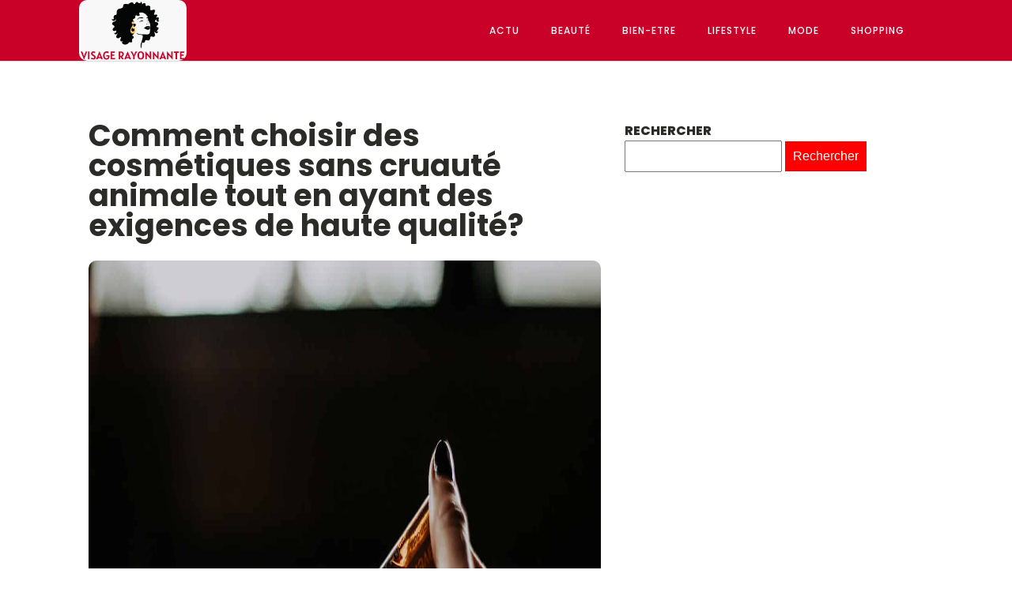

--- FILE ---
content_type: text/html; charset=UTF-8
request_url: https://visage-rayonnante.fr/708/comment-choisir-des-cosmetiques-sans-cruaute-animale-tout-en-ayant-des-exigences-de-haute-qualite/
body_size: 15671
content:
<!DOCTYPE html>
<html lang="fr-FR" >
<head>
<meta charset="UTF-8">
<meta name="viewport" content="width=device-width, initial-scale=1.0">
<!-- WP_HEAD() START -->


<meta name='robots' content='index, follow, max-image-preview:large, max-snippet:-1, max-video-preview:-1' />
	<style>img:is([sizes="auto" i], [sizes^="auto," i]) { contain-intrinsic-size: 3000px 1500px }</style>
	
	<!-- This site is optimized with the Yoast SEO plugin v26.3 - https://yoast.com/wordpress/plugins/seo/ -->
	<title>Comment choisir des cosmétiques sans cruauté animale tout en ayant des exigences de haute qualité? - Visage rayonnante</title>
<link data-wpr-hosted-gf-parameters="family=Poppins%3A100%2C200%2C300%2C400%2C500%2C600%2C700%2C800%2C900%7CPoppins%3A100%2C200%2C300%2C400%2C500%2C600%2C700%2C800%2C900&display=swap" href="https://visage-rayonnante.fr/wp-content/cache/fonts/1/google-fonts/css/e/8/8/cd7310f0ecc92040a0e6c9c8b4af1.css" rel="stylesheet">
	<link rel="canonical" href="https://visage-rayonnante.fr/708/comment-choisir-des-cosmetiques-sans-cruaute-animale-tout-en-ayant-des-exigences-de-haute-qualite/" />
	<meta property="og:locale" content="fr_FR" />
	<meta property="og:type" content="article" />
	<meta property="og:title" content="Comment choisir des cosmétiques sans cruauté animale tout en ayant des exigences de haute qualité? - Visage rayonnante" />
	<meta property="og:description" content="Dans un monde de plus en plus conscient de la cause animale, de nombreuses personnes cherchent à aligner leurs choix de consommation avec leurs valeurs éthiques. L’un des domaines où cela est particulièrement évident est celui des cosmétiques. De plus en plus de femmes se tournent vers des produits de beauté qui sont non seulement [&hellip;]" />
	<meta property="og:url" content="https://visage-rayonnante.fr/708/comment-choisir-des-cosmetiques-sans-cruaute-animale-tout-en-ayant-des-exigences-de-haute-qualite/" />
	<meta property="og:site_name" content="Visage rayonnante" />
	<meta property="article:published_time" content="2024-04-16T05:53:44+00:00" />
	<meta property="article:modified_time" content="2025-11-25T07:41:59+00:00" />
	<meta property="og:image" content="https://visage-rayonnante.fr/wp-content/uploads/2024/04/christin-hume-0MoF-Fe0w0A-unsplash.jpg" />
	<meta property="og:image:width" content="1920" />
	<meta property="og:image:height" content="1280" />
	<meta property="og:image:type" content="image/jpeg" />
	<meta name="author" content="Célia" />
	<meta name="twitter:card" content="summary_large_image" />
	<meta name="twitter:label1" content="Écrit par" />
	<meta name="twitter:data1" content="Célia" />
	<meta name="twitter:label2" content="Durée de lecture estimée" />
	<meta name="twitter:data2" content="6 minutes" />
	<script type="application/ld+json" class="yoast-schema-graph">{"@context":"https://schema.org","@graph":[{"@type":"WebPage","@id":"https://visage-rayonnante.fr/708/comment-choisir-des-cosmetiques-sans-cruaute-animale-tout-en-ayant-des-exigences-de-haute-qualite/","url":"https://visage-rayonnante.fr/708/comment-choisir-des-cosmetiques-sans-cruaute-animale-tout-en-ayant-des-exigences-de-haute-qualite/","name":"Comment choisir des cosmétiques sans cruauté animale tout en ayant des exigences de haute qualité? - Visage rayonnante","isPartOf":{"@id":"https://visage-rayonnante.fr/#website"},"primaryImageOfPage":{"@id":"https://visage-rayonnante.fr/708/comment-choisir-des-cosmetiques-sans-cruaute-animale-tout-en-ayant-des-exigences-de-haute-qualite/#primaryimage"},"image":{"@id":"https://visage-rayonnante.fr/708/comment-choisir-des-cosmetiques-sans-cruaute-animale-tout-en-ayant-des-exigences-de-haute-qualite/#primaryimage"},"thumbnailUrl":"https://visage-rayonnante.fr/wp-content/uploads/2024/04/christin-hume-0MoF-Fe0w0A-unsplash.jpg","datePublished":"2024-04-16T05:53:44+00:00","dateModified":"2025-11-25T07:41:59+00:00","author":{"@id":"https://visage-rayonnante.fr/#/schema/person/264f8e872cbb49854d674f02f3a370e8"},"breadcrumb":{"@id":"https://visage-rayonnante.fr/708/comment-choisir-des-cosmetiques-sans-cruaute-animale-tout-en-ayant-des-exigences-de-haute-qualite/#breadcrumb"},"inLanguage":"fr-FR","potentialAction":[{"@type":"ReadAction","target":["https://visage-rayonnante.fr/708/comment-choisir-des-cosmetiques-sans-cruaute-animale-tout-en-ayant-des-exigences-de-haute-qualite/"]}]},{"@type":"ImageObject","inLanguage":"fr-FR","@id":"https://visage-rayonnante.fr/708/comment-choisir-des-cosmetiques-sans-cruaute-animale-tout-en-ayant-des-exigences-de-haute-qualite/#primaryimage","url":"https://visage-rayonnante.fr/wp-content/uploads/2024/04/christin-hume-0MoF-Fe0w0A-unsplash.jpg","contentUrl":"https://visage-rayonnante.fr/wp-content/uploads/2024/04/christin-hume-0MoF-Fe0w0A-unsplash.jpg","width":1920,"height":1280},{"@type":"BreadcrumbList","@id":"https://visage-rayonnante.fr/708/comment-choisir-des-cosmetiques-sans-cruaute-animale-tout-en-ayant-des-exigences-de-haute-qualite/#breadcrumb","itemListElement":[{"@type":"ListItem","position":1,"name":"Home","item":"https://visage-rayonnante.fr/"},{"@type":"ListItem","position":2,"name":"Blog","item":"https://visage-rayonnante.fr/blog/"},{"@type":"ListItem","position":3,"name":"Comment choisir des cosmétiques sans cruauté animale tout en ayant des exigences de haute qualité?"}]},{"@type":"WebSite","@id":"https://visage-rayonnante.fr/#website","url":"https://visage-rayonnante.fr/","name":"Visage rayonnante","description":"&quot;Des tendances qui parlent à votre âme.&quot;","potentialAction":[{"@type":"SearchAction","target":{"@type":"EntryPoint","urlTemplate":"https://visage-rayonnante.fr/?s={search_term_string}"},"query-input":{"@type":"PropertyValueSpecification","valueRequired":true,"valueName":"search_term_string"}}],"inLanguage":"fr-FR"},{"@type":"Person","@id":"https://visage-rayonnante.fr/#/schema/person/264f8e872cbb49854d674f02f3a370e8","name":"Célia","sameAs":["https://visage-rayonnante.fr"],"url":"https://visage-rayonnante.fr/author/admin/"}]}</script>
	<!-- / Yoast SEO plugin. -->


<link href='https://fonts.gstatic.com' crossorigin rel='preconnect' />
<link rel='stylesheet' id='wp-block-library-css' href='https://visage-rayonnante.fr/wp-includes/css/dist/block-library/style.min.css?ver=6.8.3' type='text/css' media='all' />
<style id='classic-theme-styles-inline-css' type='text/css'>
/*! This file is auto-generated */
.wp-block-button__link{color:#fff;background-color:#32373c;border-radius:9999px;box-shadow:none;text-decoration:none;padding:calc(.667em + 2px) calc(1.333em + 2px);font-size:1.125em}.wp-block-file__button{background:#32373c;color:#fff;text-decoration:none}
</style>
<style id='global-styles-inline-css' type='text/css'>
:root{--wp--preset--aspect-ratio--square: 1;--wp--preset--aspect-ratio--4-3: 4/3;--wp--preset--aspect-ratio--3-4: 3/4;--wp--preset--aspect-ratio--3-2: 3/2;--wp--preset--aspect-ratio--2-3: 2/3;--wp--preset--aspect-ratio--16-9: 16/9;--wp--preset--aspect-ratio--9-16: 9/16;--wp--preset--color--black: #000000;--wp--preset--color--cyan-bluish-gray: #abb8c3;--wp--preset--color--white: #ffffff;--wp--preset--color--pale-pink: #f78da7;--wp--preset--color--vivid-red: #cf2e2e;--wp--preset--color--luminous-vivid-orange: #ff6900;--wp--preset--color--luminous-vivid-amber: #fcb900;--wp--preset--color--light-green-cyan: #7bdcb5;--wp--preset--color--vivid-green-cyan: #00d084;--wp--preset--color--pale-cyan-blue: #8ed1fc;--wp--preset--color--vivid-cyan-blue: #0693e3;--wp--preset--color--vivid-purple: #9b51e0;--wp--preset--gradient--vivid-cyan-blue-to-vivid-purple: linear-gradient(135deg,rgba(6,147,227,1) 0%,rgb(155,81,224) 100%);--wp--preset--gradient--light-green-cyan-to-vivid-green-cyan: linear-gradient(135deg,rgb(122,220,180) 0%,rgb(0,208,130) 100%);--wp--preset--gradient--luminous-vivid-amber-to-luminous-vivid-orange: linear-gradient(135deg,rgba(252,185,0,1) 0%,rgba(255,105,0,1) 100%);--wp--preset--gradient--luminous-vivid-orange-to-vivid-red: linear-gradient(135deg,rgba(255,105,0,1) 0%,rgb(207,46,46) 100%);--wp--preset--gradient--very-light-gray-to-cyan-bluish-gray: linear-gradient(135deg,rgb(238,238,238) 0%,rgb(169,184,195) 100%);--wp--preset--gradient--cool-to-warm-spectrum: linear-gradient(135deg,rgb(74,234,220) 0%,rgb(151,120,209) 20%,rgb(207,42,186) 40%,rgb(238,44,130) 60%,rgb(251,105,98) 80%,rgb(254,248,76) 100%);--wp--preset--gradient--blush-light-purple: linear-gradient(135deg,rgb(255,206,236) 0%,rgb(152,150,240) 100%);--wp--preset--gradient--blush-bordeaux: linear-gradient(135deg,rgb(254,205,165) 0%,rgb(254,45,45) 50%,rgb(107,0,62) 100%);--wp--preset--gradient--luminous-dusk: linear-gradient(135deg,rgb(255,203,112) 0%,rgb(199,81,192) 50%,rgb(65,88,208) 100%);--wp--preset--gradient--pale-ocean: linear-gradient(135deg,rgb(255,245,203) 0%,rgb(182,227,212) 50%,rgb(51,167,181) 100%);--wp--preset--gradient--electric-grass: linear-gradient(135deg,rgb(202,248,128) 0%,rgb(113,206,126) 100%);--wp--preset--gradient--midnight: linear-gradient(135deg,rgb(2,3,129) 0%,rgb(40,116,252) 100%);--wp--preset--font-size--small: 13px;--wp--preset--font-size--medium: 20px;--wp--preset--font-size--large: 36px;--wp--preset--font-size--x-large: 42px;--wp--preset--spacing--20: 0.44rem;--wp--preset--spacing--30: 0.67rem;--wp--preset--spacing--40: 1rem;--wp--preset--spacing--50: 1.5rem;--wp--preset--spacing--60: 2.25rem;--wp--preset--spacing--70: 3.38rem;--wp--preset--spacing--80: 5.06rem;--wp--preset--shadow--natural: 6px 6px 9px rgba(0, 0, 0, 0.2);--wp--preset--shadow--deep: 12px 12px 50px rgba(0, 0, 0, 0.4);--wp--preset--shadow--sharp: 6px 6px 0px rgba(0, 0, 0, 0.2);--wp--preset--shadow--outlined: 6px 6px 0px -3px rgba(255, 255, 255, 1), 6px 6px rgba(0, 0, 0, 1);--wp--preset--shadow--crisp: 6px 6px 0px rgba(0, 0, 0, 1);}:where(.is-layout-flex){gap: 0.5em;}:where(.is-layout-grid){gap: 0.5em;}body .is-layout-flex{display: flex;}.is-layout-flex{flex-wrap: wrap;align-items: center;}.is-layout-flex > :is(*, div){margin: 0;}body .is-layout-grid{display: grid;}.is-layout-grid > :is(*, div){margin: 0;}:where(.wp-block-columns.is-layout-flex){gap: 2em;}:where(.wp-block-columns.is-layout-grid){gap: 2em;}:where(.wp-block-post-template.is-layout-flex){gap: 1.25em;}:where(.wp-block-post-template.is-layout-grid){gap: 1.25em;}.has-black-color{color: var(--wp--preset--color--black) !important;}.has-cyan-bluish-gray-color{color: var(--wp--preset--color--cyan-bluish-gray) !important;}.has-white-color{color: var(--wp--preset--color--white) !important;}.has-pale-pink-color{color: var(--wp--preset--color--pale-pink) !important;}.has-vivid-red-color{color: var(--wp--preset--color--vivid-red) !important;}.has-luminous-vivid-orange-color{color: var(--wp--preset--color--luminous-vivid-orange) !important;}.has-luminous-vivid-amber-color{color: var(--wp--preset--color--luminous-vivid-amber) !important;}.has-light-green-cyan-color{color: var(--wp--preset--color--light-green-cyan) !important;}.has-vivid-green-cyan-color{color: var(--wp--preset--color--vivid-green-cyan) !important;}.has-pale-cyan-blue-color{color: var(--wp--preset--color--pale-cyan-blue) !important;}.has-vivid-cyan-blue-color{color: var(--wp--preset--color--vivid-cyan-blue) !important;}.has-vivid-purple-color{color: var(--wp--preset--color--vivid-purple) !important;}.has-black-background-color{background-color: var(--wp--preset--color--black) !important;}.has-cyan-bluish-gray-background-color{background-color: var(--wp--preset--color--cyan-bluish-gray) !important;}.has-white-background-color{background-color: var(--wp--preset--color--white) !important;}.has-pale-pink-background-color{background-color: var(--wp--preset--color--pale-pink) !important;}.has-vivid-red-background-color{background-color: var(--wp--preset--color--vivid-red) !important;}.has-luminous-vivid-orange-background-color{background-color: var(--wp--preset--color--luminous-vivid-orange) !important;}.has-luminous-vivid-amber-background-color{background-color: var(--wp--preset--color--luminous-vivid-amber) !important;}.has-light-green-cyan-background-color{background-color: var(--wp--preset--color--light-green-cyan) !important;}.has-vivid-green-cyan-background-color{background-color: var(--wp--preset--color--vivid-green-cyan) !important;}.has-pale-cyan-blue-background-color{background-color: var(--wp--preset--color--pale-cyan-blue) !important;}.has-vivid-cyan-blue-background-color{background-color: var(--wp--preset--color--vivid-cyan-blue) !important;}.has-vivid-purple-background-color{background-color: var(--wp--preset--color--vivid-purple) !important;}.has-black-border-color{border-color: var(--wp--preset--color--black) !important;}.has-cyan-bluish-gray-border-color{border-color: var(--wp--preset--color--cyan-bluish-gray) !important;}.has-white-border-color{border-color: var(--wp--preset--color--white) !important;}.has-pale-pink-border-color{border-color: var(--wp--preset--color--pale-pink) !important;}.has-vivid-red-border-color{border-color: var(--wp--preset--color--vivid-red) !important;}.has-luminous-vivid-orange-border-color{border-color: var(--wp--preset--color--luminous-vivid-orange) !important;}.has-luminous-vivid-amber-border-color{border-color: var(--wp--preset--color--luminous-vivid-amber) !important;}.has-light-green-cyan-border-color{border-color: var(--wp--preset--color--light-green-cyan) !important;}.has-vivid-green-cyan-border-color{border-color: var(--wp--preset--color--vivid-green-cyan) !important;}.has-pale-cyan-blue-border-color{border-color: var(--wp--preset--color--pale-cyan-blue) !important;}.has-vivid-cyan-blue-border-color{border-color: var(--wp--preset--color--vivid-cyan-blue) !important;}.has-vivid-purple-border-color{border-color: var(--wp--preset--color--vivid-purple) !important;}.has-vivid-cyan-blue-to-vivid-purple-gradient-background{background: var(--wp--preset--gradient--vivid-cyan-blue-to-vivid-purple) !important;}.has-light-green-cyan-to-vivid-green-cyan-gradient-background{background: var(--wp--preset--gradient--light-green-cyan-to-vivid-green-cyan) !important;}.has-luminous-vivid-amber-to-luminous-vivid-orange-gradient-background{background: var(--wp--preset--gradient--luminous-vivid-amber-to-luminous-vivid-orange) !important;}.has-luminous-vivid-orange-to-vivid-red-gradient-background{background: var(--wp--preset--gradient--luminous-vivid-orange-to-vivid-red) !important;}.has-very-light-gray-to-cyan-bluish-gray-gradient-background{background: var(--wp--preset--gradient--very-light-gray-to-cyan-bluish-gray) !important;}.has-cool-to-warm-spectrum-gradient-background{background: var(--wp--preset--gradient--cool-to-warm-spectrum) !important;}.has-blush-light-purple-gradient-background{background: var(--wp--preset--gradient--blush-light-purple) !important;}.has-blush-bordeaux-gradient-background{background: var(--wp--preset--gradient--blush-bordeaux) !important;}.has-luminous-dusk-gradient-background{background: var(--wp--preset--gradient--luminous-dusk) !important;}.has-pale-ocean-gradient-background{background: var(--wp--preset--gradient--pale-ocean) !important;}.has-electric-grass-gradient-background{background: var(--wp--preset--gradient--electric-grass) !important;}.has-midnight-gradient-background{background: var(--wp--preset--gradient--midnight) !important;}.has-small-font-size{font-size: var(--wp--preset--font-size--small) !important;}.has-medium-font-size{font-size: var(--wp--preset--font-size--medium) !important;}.has-large-font-size{font-size: var(--wp--preset--font-size--large) !important;}.has-x-large-font-size{font-size: var(--wp--preset--font-size--x-large) !important;}
:where(.wp-block-post-template.is-layout-flex){gap: 1.25em;}:where(.wp-block-post-template.is-layout-grid){gap: 1.25em;}
:where(.wp-block-columns.is-layout-flex){gap: 2em;}:where(.wp-block-columns.is-layout-grid){gap: 2em;}
:root :where(.wp-block-pullquote){font-size: 1.5em;line-height: 1.6;}
</style>
<link data-minify="1" rel='stylesheet' id='dscf7-math-captcha-style-css' href='https://visage-rayonnante.fr/wp-content/cache/min/1/wp-content/plugins/ds-cf7-math-captcha/assets/css/style.css?ver=1737425231' type='text/css' media='' />
<link data-minify="1" rel='stylesheet' id='oxygen-css' href='https://visage-rayonnante.fr/wp-content/cache/min/1/wp-content/plugins/oxygen/component-framework/oxygen.css?ver=1737382806' type='text/css' media='all' />
<style id='rocket-lazyload-inline-css' type='text/css'>
.rll-youtube-player{position:relative;padding-bottom:56.23%;height:0;overflow:hidden;max-width:100%;}.rll-youtube-player:focus-within{outline: 2px solid currentColor;outline-offset: 5px;}.rll-youtube-player iframe{position:absolute;top:0;left:0;width:100%;height:100%;z-index:100;background:0 0}.rll-youtube-player img{bottom:0;display:block;left:0;margin:auto;max-width:100%;width:100%;position:absolute;right:0;top:0;border:none;height:auto;-webkit-transition:.4s all;-moz-transition:.4s all;transition:.4s all}.rll-youtube-player img:hover{-webkit-filter:brightness(75%)}.rll-youtube-player .play{height:100%;width:100%;left:0;top:0;position:absolute;background:var(--wpr-bg-7a8b9c4a-afde-4e71-aac7-526eef01cf5e) no-repeat center;background-color: transparent !important;cursor:pointer;border:none;}
</style>
<script type="text/javascript" src="https://visage-rayonnante.fr/wp-includes/js/jquery/jquery.min.js?ver=3.7.1" id="jquery-core-js"></script>
<link rel="https://api.w.org/" href="https://visage-rayonnante.fr/wp-json/" /><link rel="alternate" title="JSON" type="application/json" href="https://visage-rayonnante.fr/wp-json/wp/v2/posts/708" /><link rel="EditURI" type="application/rsd+xml" title="RSD" href="https://visage-rayonnante.fr/xmlrpc.php?rsd" />
<meta name="generator" content="WordPress 6.8.3" />
<link rel='shortlink' href='https://visage-rayonnante.fr/?p=708' />
<link rel="alternate" title="oEmbed (JSON)" type="application/json+oembed" href="https://visage-rayonnante.fr/wp-json/oembed/1.0/embed?url=https%3A%2F%2Fvisage-rayonnante.fr%2F708%2Fcomment-choisir-des-cosmetiques-sans-cruaute-animale-tout-en-ayant-des-exigences-de-haute-qualite%2F" />
<link rel="alternate" title="oEmbed (XML)" type="text/xml+oembed" href="https://visage-rayonnante.fr/wp-json/oembed/1.0/embed?url=https%3A%2F%2Fvisage-rayonnante.fr%2F708%2Fcomment-choisir-des-cosmetiques-sans-cruaute-animale-tout-en-ayant-des-exigences-de-haute-qualite%2F&#038;format=xml" />
<meta name="robots" content="noarchive"><link rel="icon" href="https://visage-rayonnante.fr/wp-content/uploads/2024/04/cropped-2-e1713423850474-32x32.png" sizes="32x32" />
<link rel="icon" href="https://visage-rayonnante.fr/wp-content/uploads/2024/04/cropped-2-e1713423850474-192x192.png" sizes="192x192" />
<link rel="apple-touch-icon" href="https://visage-rayonnante.fr/wp-content/uploads/2024/04/cropped-2-e1713423850474-180x180.png" />
<meta name="msapplication-TileImage" content="https://visage-rayonnante.fr/wp-content/uploads/2024/04/cropped-2-e1713423850474-270x270.png" />
		<style type="text/css" id="wp-custom-css">
			
input#s {
    height: 40px;
}

input#searchsubmit {
    background: red;
    border: 0px;
    padding: 10px;
    color: #fff;
}
/*S1*/
#_posts_grid-3-236 > .oxy-posts > :nth-child(2) {
    grid-column: span 3 !important;
}

#_posts_grid-3-236 > .oxy-posts > :nth-child(3) {
    grid-column: span 3 !important;
}

#_posts_grid-3-236 > .oxy-posts > :nth-child(4) {
    grid-column: span 3 !important;
    grid-row: span 2 !important;
}

#_posts_grid-3-236 > .oxy-posts > :nth-child(5) {
    grid-column: span 3 !important;
    grid-row: span 2 !important;
}
section#section-2-236 .oxy-post-image.rocket-lazyload.entered.lazyloaded {
    background-position: center !important;
	align-items: center;
	justify-content: end;
}

#_posts_grid-3-236 .oxy-post:nth-child(1) .oxy-post-title {
    font-size: 33px !important;
}
#_posts_grid-3-236 > .oxy-posts > :nth-child(1) {
	height: 60vh !important;
}
/*FS1*/
.grid-custom .oxy-post {
    width: 100% !important;
    margin-bottom: 1em !important;
}
aside li {
    list-style: none;
	text-align: left;
}
aside h2 {
   font-size: 16px;
    text-transform: uppercase;
    font-weight: 800;
    text-align: left;
}
.ftr-img img {
    width: 100%;
    height: auto;
}

.oxy-post-image-fixed-ratio.rocket-lazyload.entered.lazyloaded {
    border-radius: 10px;
}

a.oxy-post-image {
    border-radius: 10px;
}

.rpwwt-widget ul li img {
    border-radius: 10px;
}

form#searchform {
    margin-bottom: 20px;
}

.oxy-post-image-fixed-ratio, .oxy-post-image, .oxy-post-image .custom-content, .oxel_dynamicslider__container, .oxygen-body img, .radius_bloc, .oxy-post-padding {
    border-radius: 10px;
}

/*variable couleur*/
:root {
  --main-bg-cat: #c90027;
    --main-bg-head-sidebar: #c90027;
    --main-bg-submit: #000;
    --main-btn-read: #c90027;
    --color-txt: #333;
}


/*fin variable couleur*/
#_posts_grid-6-300 .oxy-post-title{
    color: var(--color-txt) !important;
}

@media (max-width: 500px){
	#_posts_grid-3-236 > .oxy-posts {
    grid-column-gap: 0px !important;
    grid-row-gap: 0px !important;
}
	li#block-10 {
    display: none;
}
	aside h2 {
    margin-top: 30px;
}
}		</style>
		<link data-minify="1" rel='stylesheet' id='oxygen-cache-24-css' href='https://visage-rayonnante.fr/wp-content/cache/min/1/wp-content/uploads/oxygen/css/24.css?ver=1737382806' type='text/css' media='all' />
<link data-minify="1" rel='stylesheet' id='oxygen-cache-22-css' href='https://visage-rayonnante.fr/wp-content/cache/min/1/wp-content/uploads/oxygen/css/22.css?ver=1737382806' type='text/css' media='all' />
<link data-minify="1" rel='stylesheet' id='oxygen-universal-styles-css' href='https://visage-rayonnante.fr/wp-content/cache/background-css/1/visage-rayonnante.fr/wp-content/cache/min/1/wp-content/uploads/oxygen/css/universal.css?ver=1737382806&wpr_t=1768986925' type='text/css' media='all' />
<noscript><style id="rocket-lazyload-nojs-css">.rll-youtube-player, [data-lazy-src]{display:none !important;}</style></noscript><!-- END OF WP_HEAD() -->
<style id="wpr-lazyload-bg-container"></style><style id="wpr-lazyload-bg-exclusion"></style>
<noscript>
<style id="wpr-lazyload-bg-nostyle">.oxy-pro-menu .oxy-pro-menu-off-canvas-container,.oxy-pro-menu .oxy-pro-menu-open-container{--wpr-bg-47f6f9c4-9839-404e-818d-9c79746f4b82: url('https://visage-rayonnante.fr/wp-content/cache/min/1/wp-content/uploads/oxygen/css/');}.rll-youtube-player .play{--wpr-bg-7a8b9c4a-afde-4e71-aac7-526eef01cf5e: url('https://visage-rayonnante.fr/wp-content/plugins/wp-rocket/assets/img/youtube.png');}</style>
</noscript>
<script type="application/javascript">const rocket_pairs = [{"selector":".oxy-pro-menu .oxy-pro-menu-off-canvas-container,.oxy-pro-menu .oxy-pro-menu-open-container","style":".oxy-pro-menu .oxy-pro-menu-off-canvas-container,.oxy-pro-menu .oxy-pro-menu-open-container{--wpr-bg-47f6f9c4-9839-404e-818d-9c79746f4b82: url('https:\/\/visage-rayonnante.fr\/wp-content\/cache\/min\/1\/wp-content\/uploads\/oxygen\/css\/');}","hash":"47f6f9c4-9839-404e-818d-9c79746f4b82","url":"https:\/\/visage-rayonnante.fr\/wp-content\/cache\/min\/1\/wp-content\/uploads\/oxygen\/css\/"},{"selector":".rll-youtube-player .play","style":".rll-youtube-player .play{--wpr-bg-7a8b9c4a-afde-4e71-aac7-526eef01cf5e: url('https:\/\/visage-rayonnante.fr\/wp-content\/plugins\/wp-rocket\/assets\/img\/youtube.png');}","hash":"7a8b9c4a-afde-4e71-aac7-526eef01cf5e","url":"https:\/\/visage-rayonnante.fr\/wp-content\/plugins\/wp-rocket\/assets\/img\/youtube.png"}]; const rocket_excluded_pairs = [];</script><meta name="generator" content="WP Rocket 3.20.0.3" data-wpr-features="wpr_lazyload_css_bg_img wpr_minify_js wpr_lazyload_images wpr_lazyload_iframes wpr_image_dimensions wpr_minify_css wpr_preload_links wpr_host_fonts_locally" /></head>
<body class="wp-singular post-template-default single single-post postid-708 single-format-standard wp-theme-oxygen-is-not-a-theme  wp-embed-responsive oxygen-body" >




						<header id="_header-2-225" class="oxy-header-wrapper oxy-overlay-header oxy-header" ><div id="_header_row-10-225" class="oxy-header-row" ><div data-rocket-location-hash="aecc3a1b4dad556085711e5cd1b06f2c" class="oxy-header-container"><div id="_header_left-11-225" class="oxy-header-left" ><a id="link-12-225" class="ct-link atomic-logo" href="/" target="_self"  ><img width="226" height="129"  id="image-13-225" alt="" src="data:image/svg+xml,%3Csvg%20xmlns='http://www.w3.org/2000/svg'%20viewBox='0%200%20226%20129'%3E%3C/svg%3E" class="ct-image" data-lazy-src="https://visage-rayonnante.fr/wp-content/uploads/2024/04/2-e1713423850474.png"/><noscript><img width="226" height="129"  id="image-13-225" alt="" src="https://visage-rayonnante.fr/wp-content/uploads/2024/04/2-e1713423850474.png" class="ct-image"/></noscript></a></div><div id="_header_center-14-225" class="oxy-header-center" ></div><div id="_header_right-15-225" class="oxy-header-right" ><div id="div_block-16-225" class="ct-div-block" ><nav id="_nav_menu-17-225" class="oxy-nav-menu oxy-nav-menu-dropdowns" ><div class='oxy-menu-toggle'><div class='oxy-nav-menu-hamburger-wrap'><div class='oxy-nav-menu-hamburger'><div class='oxy-nav-menu-hamburger-line'></div><div class='oxy-nav-menu-hamburger-line'></div><div class='oxy-nav-menu-hamburger-line'></div></div></div></div><div class="menu-mainmenu-container"><ul id="menu-mainmenu" class="oxy-nav-menu-list"><li id="menu-item-401" class="menu-item menu-item-type-taxonomy menu-item-object-category menu-item-401"><a href="https://visage-rayonnante.fr/category/actu/">Actu</a></li>
<li id="menu-item-402" class="menu-item menu-item-type-taxonomy menu-item-object-category menu-item-402"><a href="https://visage-rayonnante.fr/category/beaute/">Beauté</a></li>
<li id="menu-item-403" class="menu-item menu-item-type-taxonomy menu-item-object-category current-post-ancestor current-menu-parent current-post-parent menu-item-403"><a href="https://visage-rayonnante.fr/category/bien-etre/">Bien-etre</a></li>
<li id="menu-item-404" class="menu-item menu-item-type-taxonomy menu-item-object-category menu-item-404"><a href="https://visage-rayonnante.fr/category/lifestyle/">Lifestyle</a></li>
<li id="menu-item-405" class="menu-item menu-item-type-taxonomy menu-item-object-category menu-item-405"><a href="https://visage-rayonnante.fr/category/mode/">Mode</a></li>
<li id="menu-item-406" class="menu-item menu-item-type-taxonomy menu-item-object-category menu-item-406"><a href="https://visage-rayonnante.fr/category/shopping/">Shopping</a></li>
</ul></div></nav></div></div></div></div></header>
		<section id="section-27-201" class=" ct-section" ><div data-rocket-location-hash="95d405c58f2be610c435a5a9c908ea71" class="ct-section-inner-wrap"><div id="new_columns-28-201" class="ct-new-columns" ><div id="div_block-29-201" class="ct-div-block" ><h1 id="headline-34-201" class="ct-headline"><span id="span-35-201" class="ct-span" >Comment choisir des cosmétiques sans cruauté animale tout en ayant des exigences de haute qualité?</span></h1><img width="1920" height="1280"  id="image-36-201" alt="" src="data:image/svg+xml,%3Csvg%20xmlns='http://www.w3.org/2000/svg'%20viewBox='0%200%201920%201280'%3E%3C/svg%3E" class="ct-image ftr-img" data-lazy-src="https://visage-rayonnante.fr/wp-content/uploads/2024/04/christin-hume-0MoF-Fe0w0A-unsplash.jpg"/><noscript><img width="1920" height="1280"  id="image-36-201" alt="" src="https://visage-rayonnante.fr/wp-content/uploads/2024/04/christin-hume-0MoF-Fe0w0A-unsplash.jpg" class="ct-image ftr-img"/></noscript><div id="text_block-37-201" class="ct-text-block" ><span id="span-38-201" class="ct-span oxy-stock-content-styles" ><p>Dans un monde de plus en plus conscient de la cause animale, de nombreuses personnes cherchent à aligner leurs choix de consommation avec leurs valeurs éthiques. L’un des domaines où cela est particulièrement évident est celui des cosmétiques. De plus en plus de femmes se tournent vers des produits de beauté qui sont non seulement de haute qualité, mais aussi sans cruauté animale. Mais comment faire ce choix éclairé? C’est ce que nous allons explorer dans cet article.</p>
<h2>Le monde des cosmétiques cruelty-free</h2>
<p>Avant de plonger dans le vif du sujet, il est important de comprendre ce que signifie réellement "cruelty-free" ou "sans cruauté". En termes simples, un produit est considéré comme cruelty-free s’il n’a pas été testé sur des animaux à aucun stade de son développement. C’est un mouvement qui a pris de l’ampleur ces dernières années, grâce à la prise de conscience croissante de la cruauté inutile souvent associée aux tests sur les animaux.</p><p><strong><i>Cela peut vous intéresser : </i></strong><a href="https://visage-rayonnante.fr/706/quelle-activite-physique-de-faible-intensite-recommande-t-on-pour-une-reeducation-post-arthroscopie-du-genou/" title="Quelle activité physique de faible intensité recommande-t-on pour une rééducation post-arthroscopie du genou?">Quelle activité physique de faible intensité recommande-t-on pour une rééducation post-arthroscopie du genou?</a></p>
<p>Cependant, être cruelty-free ne signifie pas nécessairement être vegan. Un produit peut être sans cruauté mais contenir encore des <strong>ingrédients d’origine animale</strong>. À l’inverse, un produit peut être vegan, mais avoir été testé sur des animaux. C’est pourquoi il est important de vérifier à la fois le statut cruelty-free et vegan d’un produit si ces deux aspects sont importants pour vous.</p>
<h2>Reconnaître les labels cruelty-free</h2>
<p>Il existe plusieurs labels qui certifient qu’un produit est sans cruauté. <strong>PETA</strong>, l’association pour le traitement éthique des animaux, est l’un des plus connus. Ils ont une liste de marques qui ont signé leur engagement à ne pas tester sur les animaux.</p><p><strong><i>A découvrir également : </i></strong><a href="https://visage-rayonnante.fr/753/quels-ajustements-alimentaires-preconise-t-on-pour-une-femme-enceinte-vegetarienne-en-troisieme-trimestre/" title="Quels ajustements alimentaires préconise-t-on pour une femme enceinte végétarienne en troisième trimestre?">Quels ajustements alimentaires préconise-t-on pour une femme enceinte végétarienne en troisième trimestre?</a></p>
<p>Il y a aussi le label <strong>Leaping Bunny</strong>, qui est considéré comme le gold standard pour les produits sans cruauté. Pour obtenir ce label, une entreprise doit prouver qu’aucun de ses produits, ni aucun de ses ingrédients, n’a été testé sur des animaux à aucun stade de son développement.</p>
<p>Il est donc crucial de vérifier les labels sur les emballages des produits. Cependant, soyez prudent car certaines entreprises peuvent afficher des labels qui ressemblent à des certifications officielles, mais qui en réalité ne le sont pas.</p>
<h2>Choisir des marques engagées</h2>
<p>Au-delà des labels, choisir des marques qui sont ouvertement engagés contre la cruauté animale peut être une autre façon d’assurer que vos produits de beauté respectent vos valeurs. De nombreuses marques, en particulier celles qui se positionnent sur le segment bio ou naturel, font de l’éthique animale une partie intégrante de leur identité de marque.</p>
<p>Ces marques sont souvent très transparentes sur leurs processus de production, leurs sources d’ingrédients et leur politique en matière de tests sur les animaux. Elles peuvent même travailler en partenariat avec des organisations de défense des animaux pour promouvoir des pratiques sans cruauté dans l’industrie de la beauté.</p>
<h2>Savoir lire les listes d’ingrédients</h2>
<p>Enfin, il est essentiel de savoir lire les listes d’ingrédients pour éviter les produits contenant des ingrédients d’origine animale. Certains ingrédients peuvent sembler inoffensifs, mais sont en réalité dérivés d’animaux. Par exemple, le collagène est souvent dérivé de la peau, des os et des tissus conjonctifs d’animaux, tandis que la glycérine peut être d’origine végétale ou animale.</p>
<p>C’est là que l’importance d’opter pour des produits <strong>cosmétiques bio</strong> entre en jeu, car ces produits évitent souvent les ingrédients d’origine animale, en plus d’être plus respectueux de l’environnement.</p>
<h2>Les critères de haute qualité</h2>
<p>Faire le choix de cosmétiques sans cruauté ne signifie pas pour autant renoncer à la qualité. Les critères de haute qualité concernent la performance du produit, sa composition, sa texture et son odeur, entre autres. Il existe de nombreuses marques cruelty-free qui offrent des produits de beauté haut de gamme, avec des formules innovantes et efficaces.</p>
<p>Il est possible de trouver des produits sans cruauté qui offrent les mêmes avantages que leurs homologues testés sur les animaux. Il suffit de chercher des critiques de produits, de demander des échantillons et d’essayer différents produits jusqu’à trouver ceux qui correspondent à vos besoins et à vos préférences.</p>
<p>Alors, prêtes à faire vos choix de beauté en toute conscience et sans compromis sur la qualité?</p>
<h2>Acheter depuis des boutiques dédiées</h2>
<p>L’un des meilleurs moyens pour garantir que vos produits cosmétiques sont à la fois cruelty-free et de haute qualité est d’acheter auprès de boutiques spécialisées dans la vente de ces produits. Ces magasins ont souvent une sélection rigoureuse de <strong>marques cruelty-free</strong> et vegan, ce qui signifie que vous pouvez faire vos achats en toute tranquillité, sachant que toutes les options disponibles respectent ces critères.</p>
<p>Un certain nombre de ces boutiques proposent également une large gamme de produits biologiques et naturels. Cela signifie que non seulement les produits sont exempts de tests sur les animaux, mais qu’ils sont également fabriqués à partir d’<strong>ingrédients naturels</strong> et sans produits chimiques nocifs. C’est un plus pour ceux qui recherchent des produits de beauté éthiques, sains et respectueux de l’environnement.</p>
<p>En outre, ces boutiques sont souvent très informées sur les produits qu’elles vendent. Le personnel peut vous aider à comprendre les différents labels, vous expliquer la philosophie de la marque, et vous conseiller sur les produits qui répondent le mieux à vos besoins et à vos préférences. C’est une excellente façon d’apprendre davantage sur l’industrie des cosmétiques cruelty-free et de découvrir de nouvelles marques.</p>
<h2>Les alternatives naturelles</h2>
<p>Envisagez également l’utilisation d’alternatives naturelles aux produits cosmétiques traditionnels. Il existe de nombreuses options disponibles qui sont naturellement exemptes de cruauté envers les animaux et peuvent offrir des résultats tout aussi efficaces.</p>
<p>Par exemple, de nombreuses huiles végétales, comme l’huile de jojoba ou l’huile de coco, peuvent servir de démaquillants naturels. Les huiles essentielles peuvent être utilisées pour créer vos propres parfums personnalisés. Le beurre de karité et l’huile d’amande douce peuvent faire des merveilles comme hydratants naturels. Ces alternatives naturelles ne sont pas seulement cruelty-free, mais sont également souvent plus douces pour la peau et exemptes de produits chimiques artificiels.</p>
<p>Il est cependant important de noter que certains produits naturels peuvent avoir des réactions allergiques chez certaines personnes. Il est donc préférable de faire un test de patch avant d’appliquer un nouveau produit sur le visage ou le corps.</p>
<h2>Conclusion</h2>
<p>Choisir des cosmétiques sans cruauté tout en ayant des exigences de haute qualité est tout à fait possible. Le marché des cosmétiques cruelty-free et vegan est en pleine croissance, et il existe maintenant une multitude de marques qui offrent des produits qui respectent ces valeurs. Que ce soit en choisissant des marques engagées, en achetant dans des boutiques spécialisées, en apprenant à lire les étiquettes, ou en optant pour des alternatives naturelles, on peut trouver des produits de beauté éthiques qui répondent à nos besoins et à nos préférences. La beauté peut, et doit, être sans cruauté. Alors faites le choix d’adopter une routine beauté qui respecte non seulement votre peau, mais aussi tous les êtres vivants.</p>
</span></div></div><aside id="div_block-30-201" class="ct-div-block" ><li id="search-2" class="widget widget_search"><h2 class="widgettitle">Rechercher</h2>
<form role="search" method="get" id="searchform" class="searchform" action="https://visage-rayonnante.fr/">
				<div>
					<label class="screen-reader-text" for="s">Rechercher :</label>
					<input type="text" value="" name="s" id="s" />
					<input type="submit" id="searchsubmit" value="Rechercher" />
				</div>
			</form></li>
</aside></div></div></section><a id="link-65-203" class="ct-link oxel_back_to_top_container" href="#top" target="_self"  ><div id="code_block-66-203" class="ct-code-block" ><!-- --></div><div id="fancy_icon-67-203" class="ct-fancy-icon oxel_back_to_top_icon" ><svg id="svg-fancy_icon-67-203"><use xlink:href="#FontAwesomeicon-angle-double-up"></use></svg></div></a><section id="section-20-225" class=" ct-section" ><div data-rocket-location-hash="252c9bb789001d7fbfe502098eca2f73" class="ct-section-inner-wrap"><div id="new_columns-60-203" class="ct-new-columns" ><div id="div_block-61-203" class="ct-div-block" ><div id="text_block-63-203" class="ct-text-block" >Copyright 2024. Tous Droits Réservés</div></div><div id="div_block-62-203" class="ct-div-block" ><nav id="_nav_menu-64-203" class="oxy-nav-menu oxy-nav-menu-dropdowns oxy-nav-menu-dropdown-arrow" ><div class='oxy-menu-toggle'><div class='oxy-nav-menu-hamburger-wrap'><div class='oxy-nav-menu-hamburger'><div class='oxy-nav-menu-hamburger-line'></div><div class='oxy-nav-menu-hamburger-line'></div><div class='oxy-nav-menu-hamburger-line'></div></div></div></div><div class="menu-footer-container"><ul id="menu-footer" class="oxy-nav-menu-list"><li id="menu-item-91" class="menu-item menu-item-type-post_type menu-item-object-page menu-item-91"><a href="https://visage-rayonnante.fr/contact/">Contact</a></li>
<li id="menu-item-92" class="menu-item menu-item-type-post_type menu-item-object-page menu-item-92"><a href="https://visage-rayonnante.fr/mentions-legales/">Mentions Légales</a></li>
<li id="menu-item-90" class="menu-item menu-item-type-post_type menu-item-object-page menu-item-privacy-policy menu-item-90"><a rel="privacy-policy" href="https://visage-rayonnante.fr/politique-de-confidentialite/">Politique de confidentialité</a></li>
</ul></div></nav></div></div></div></section>	<!-- WP_FOOTER -->
<script type="speculationrules">
{"prefetch":[{"source":"document","where":{"and":[{"href_matches":"\/*"},{"not":{"href_matches":["\/wp-*.php","\/wp-admin\/*","\/wp-content\/uploads\/*","\/wp-content\/*","\/wp-content\/plugins\/*","\/wp-content\/themes\/oxygen-bare-minimum-theme\/*","\/wp-content\/themes\/oxygen-is-not-a-theme\/*","\/*\\?(.+)"]}},{"not":{"selector_matches":"a[rel~=\"nofollow\"]"}},{"not":{"selector_matches":".no-prefetch, .no-prefetch a"}}]},"eagerness":"conservative"}]}
</script>
<style>.ct-FontAwesomeicon-angle-double-up{width:0.64285714285714em}</style>
<?xml version="1.0"?><svg xmlns="http://www.w3.org/2000/svg" xmlns:xlink="http://www.w3.org/1999/xlink" aria-hidden="true" style="position: absolute; width: 0; height: 0; overflow: hidden;" version="1.1"><defs><symbol id="FontAwesomeicon-angle-double-up" viewBox="0 0 18 28"><title>angle-double-up</title><path d="M16.797 20.5c0 0.125-0.063 0.266-0.156 0.359l-0.781 0.781c-0.094 0.094-0.219 0.156-0.359 0.156-0.125 0-0.266-0.063-0.359-0.156l-6.141-6.141-6.141 6.141c-0.094 0.094-0.234 0.156-0.359 0.156s-0.266-0.063-0.359-0.156l-0.781-0.781c-0.094-0.094-0.156-0.234-0.156-0.359s0.063-0.266 0.156-0.359l7.281-7.281c0.094-0.094 0.234-0.156 0.359-0.156s0.266 0.063 0.359 0.156l7.281 7.281c0.094 0.094 0.156 0.234 0.156 0.359zM16.797 14.5c0 0.125-0.063 0.266-0.156 0.359l-0.781 0.781c-0.094 0.094-0.219 0.156-0.359 0.156-0.125 0-0.266-0.063-0.359-0.156l-6.141-6.141-6.141 6.141c-0.094 0.094-0.234 0.156-0.359 0.156s-0.266-0.063-0.359-0.156l-0.781-0.781c-0.094-0.094-0.156-0.234-0.156-0.359s0.063-0.266 0.156-0.359l7.281-7.281c0.094-0.094 0.234-0.156 0.359-0.156s0.266 0.063 0.359 0.156l7.281 7.281c0.094 0.094 0.156 0.234 0.156 0.359z"/></symbol></defs></svg>
		<script type="text/javascript">
			jQuery(document).ready(function() {
				jQuery('body').on('click', '.oxy-menu-toggle', function() {
					jQuery(this).parent('.oxy-nav-menu').toggleClass('oxy-nav-menu-open');
					jQuery('body').toggleClass('oxy-nav-menu-prevent-overflow');
					jQuery('html').toggleClass('oxy-nav-menu-prevent-overflow');
				});
				var selector = '.oxy-nav-menu-open .menu-item a[href*="#"]';
				jQuery('body').on('click', selector, function(){
					jQuery('.oxy-nav-menu-open').removeClass('oxy-nav-menu-open');
					jQuery('body').removeClass('oxy-nav-menu-prevent-overflow');
					jQuery('html').removeClass('oxy-nav-menu-prevent-overflow');
					jQuery(this).click();
				});
			});
		</script>

	<script type="text/javascript" id="dscf7_refresh_script-js-extra">
/* <![CDATA[ */
var ajax_object = {"ajax_url":"https:\/\/visage-rayonnante.fr\/wp-admin\/admin-ajax.php","nonce":"0578fa79cb"};
/* ]]> */
</script>
<script type="text/javascript" src="https://visage-rayonnante.fr/wp-content/plugins/ds-cf7-math-captcha/assets/js/script-min.js?ver=1.2.0" id="dscf7_refresh_script-js"></script>
<script type="text/javascript" id="rocket-browser-checker-js-after">
/* <![CDATA[ */
"use strict";var _createClass=function(){function defineProperties(target,props){for(var i=0;i<props.length;i++){var descriptor=props[i];descriptor.enumerable=descriptor.enumerable||!1,descriptor.configurable=!0,"value"in descriptor&&(descriptor.writable=!0),Object.defineProperty(target,descriptor.key,descriptor)}}return function(Constructor,protoProps,staticProps){return protoProps&&defineProperties(Constructor.prototype,protoProps),staticProps&&defineProperties(Constructor,staticProps),Constructor}}();function _classCallCheck(instance,Constructor){if(!(instance instanceof Constructor))throw new TypeError("Cannot call a class as a function")}var RocketBrowserCompatibilityChecker=function(){function RocketBrowserCompatibilityChecker(options){_classCallCheck(this,RocketBrowserCompatibilityChecker),this.passiveSupported=!1,this._checkPassiveOption(this),this.options=!!this.passiveSupported&&options}return _createClass(RocketBrowserCompatibilityChecker,[{key:"_checkPassiveOption",value:function(self){try{var options={get passive(){return!(self.passiveSupported=!0)}};window.addEventListener("test",null,options),window.removeEventListener("test",null,options)}catch(err){self.passiveSupported=!1}}},{key:"initRequestIdleCallback",value:function(){!1 in window&&(window.requestIdleCallback=function(cb){var start=Date.now();return setTimeout(function(){cb({didTimeout:!1,timeRemaining:function(){return Math.max(0,50-(Date.now()-start))}})},1)}),!1 in window&&(window.cancelIdleCallback=function(id){return clearTimeout(id)})}},{key:"isDataSaverModeOn",value:function(){return"connection"in navigator&&!0===navigator.connection.saveData}},{key:"supportsLinkPrefetch",value:function(){var elem=document.createElement("link");return elem.relList&&elem.relList.supports&&elem.relList.supports("prefetch")&&window.IntersectionObserver&&"isIntersecting"in IntersectionObserverEntry.prototype}},{key:"isSlowConnection",value:function(){return"connection"in navigator&&"effectiveType"in navigator.connection&&("2g"===navigator.connection.effectiveType||"slow-2g"===navigator.connection.effectiveType)}}]),RocketBrowserCompatibilityChecker}();
/* ]]> */
</script>
<script type="text/javascript" id="rocket-preload-links-js-extra">
/* <![CDATA[ */
var RocketPreloadLinksConfig = {"excludeUris":"\/(?:.+\/)?feed(?:\/(?:.+\/?)?)?$|\/(?:.+\/)?embed\/|\/(index.php\/)?(.*)wp-json(\/.*|$)|\/refer\/|\/go\/|\/recommend\/|\/recommends\/","usesTrailingSlash":"1","imageExt":"jpg|jpeg|gif|png|tiff|bmp|webp|avif|pdf|doc|docx|xls|xlsx|php","fileExt":"jpg|jpeg|gif|png|tiff|bmp|webp|avif|pdf|doc|docx|xls|xlsx|php|html|htm","siteUrl":"https:\/\/visage-rayonnante.fr","onHoverDelay":"100","rateThrottle":"3"};
/* ]]> */
</script>
<script type="text/javascript" id="rocket-preload-links-js-after">
/* <![CDATA[ */
(function() {
"use strict";var r="function"==typeof Symbol&&"symbol"==typeof Symbol.iterator?function(e){return typeof e}:function(e){return e&&"function"==typeof Symbol&&e.constructor===Symbol&&e!==Symbol.prototype?"symbol":typeof e},e=function(){function i(e,t){for(var n=0;n<t.length;n++){var i=t[n];i.enumerable=i.enumerable||!1,i.configurable=!0,"value"in i&&(i.writable=!0),Object.defineProperty(e,i.key,i)}}return function(e,t,n){return t&&i(e.prototype,t),n&&i(e,n),e}}();function i(e,t){if(!(e instanceof t))throw new TypeError("Cannot call a class as a function")}var t=function(){function n(e,t){i(this,n),this.browser=e,this.config=t,this.options=this.browser.options,this.prefetched=new Set,this.eventTime=null,this.threshold=1111,this.numOnHover=0}return e(n,[{key:"init",value:function(){!this.browser.supportsLinkPrefetch()||this.browser.isDataSaverModeOn()||this.browser.isSlowConnection()||(this.regex={excludeUris:RegExp(this.config.excludeUris,"i"),images:RegExp(".("+this.config.imageExt+")$","i"),fileExt:RegExp(".("+this.config.fileExt+")$","i")},this._initListeners(this))}},{key:"_initListeners",value:function(e){-1<this.config.onHoverDelay&&document.addEventListener("mouseover",e.listener.bind(e),e.listenerOptions),document.addEventListener("mousedown",e.listener.bind(e),e.listenerOptions),document.addEventListener("touchstart",e.listener.bind(e),e.listenerOptions)}},{key:"listener",value:function(e){var t=e.target.closest("a"),n=this._prepareUrl(t);if(null!==n)switch(e.type){case"mousedown":case"touchstart":this._addPrefetchLink(n);break;case"mouseover":this._earlyPrefetch(t,n,"mouseout")}}},{key:"_earlyPrefetch",value:function(t,e,n){var i=this,r=setTimeout(function(){if(r=null,0===i.numOnHover)setTimeout(function(){return i.numOnHover=0},1e3);else if(i.numOnHover>i.config.rateThrottle)return;i.numOnHover++,i._addPrefetchLink(e)},this.config.onHoverDelay);t.addEventListener(n,function e(){t.removeEventListener(n,e,{passive:!0}),null!==r&&(clearTimeout(r),r=null)},{passive:!0})}},{key:"_addPrefetchLink",value:function(i){return this.prefetched.add(i.href),new Promise(function(e,t){var n=document.createElement("link");n.rel="prefetch",n.href=i.href,n.onload=e,n.onerror=t,document.head.appendChild(n)}).catch(function(){})}},{key:"_prepareUrl",value:function(e){if(null===e||"object"!==(void 0===e?"undefined":r(e))||!1 in e||-1===["http:","https:"].indexOf(e.protocol))return null;var t=e.href.substring(0,this.config.siteUrl.length),n=this._getPathname(e.href,t),i={original:e.href,protocol:e.protocol,origin:t,pathname:n,href:t+n};return this._isLinkOk(i)?i:null}},{key:"_getPathname",value:function(e,t){var n=t?e.substring(this.config.siteUrl.length):e;return n.startsWith("/")||(n="/"+n),this._shouldAddTrailingSlash(n)?n+"/":n}},{key:"_shouldAddTrailingSlash",value:function(e){return this.config.usesTrailingSlash&&!e.endsWith("/")&&!this.regex.fileExt.test(e)}},{key:"_isLinkOk",value:function(e){return null!==e&&"object"===(void 0===e?"undefined":r(e))&&(!this.prefetched.has(e.href)&&e.origin===this.config.siteUrl&&-1===e.href.indexOf("?")&&-1===e.href.indexOf("#")&&!this.regex.excludeUris.test(e.href)&&!this.regex.images.test(e.href))}}],[{key:"run",value:function(){"undefined"!=typeof RocketPreloadLinksConfig&&new n(new RocketBrowserCompatibilityChecker({capture:!0,passive:!0}),RocketPreloadLinksConfig).init()}}]),n}();t.run();
}());
/* ]]> */
</script>
<script type="text/javascript" id="rocket_lazyload_css-js-extra">
/* <![CDATA[ */
var rocket_lazyload_css_data = {"threshold":"300"};
/* ]]> */
</script>
<script type="text/javascript" id="rocket_lazyload_css-js-after">
/* <![CDATA[ */
!function o(n,c,a){function u(t,e){if(!c[t]){if(!n[t]){var r="function"==typeof require&&require;if(!e&&r)return r(t,!0);if(s)return s(t,!0);throw(e=new Error("Cannot find module '"+t+"'")).code="MODULE_NOT_FOUND",e}r=c[t]={exports:{}},n[t][0].call(r.exports,function(e){return u(n[t][1][e]||e)},r,r.exports,o,n,c,a)}return c[t].exports}for(var s="function"==typeof require&&require,e=0;e<a.length;e++)u(a[e]);return u}({1:[function(e,t,r){"use strict";{const c="undefined"==typeof rocket_pairs?[]:rocket_pairs,a=(("undefined"==typeof rocket_excluded_pairs?[]:rocket_excluded_pairs).map(t=>{var e=t.selector;document.querySelectorAll(e).forEach(e=>{e.setAttribute("data-rocket-lazy-bg-"+t.hash,"excluded")})}),document.querySelector("#wpr-lazyload-bg-container"));var o=rocket_lazyload_css_data.threshold||300;const u=new IntersectionObserver(e=>{e.forEach(t=>{t.isIntersecting&&c.filter(e=>t.target.matches(e.selector)).map(t=>{var e;t&&((e=document.createElement("style")).textContent=t.style,a.insertAdjacentElement("afterend",e),t.elements.forEach(e=>{u.unobserve(e),e.setAttribute("data-rocket-lazy-bg-"+t.hash,"loaded")}))})})},{rootMargin:o+"px"});function n(){0<(0<arguments.length&&void 0!==arguments[0]?arguments[0]:[]).length&&c.forEach(t=>{try{document.querySelectorAll(t.selector).forEach(e=>{"loaded"!==e.getAttribute("data-rocket-lazy-bg-"+t.hash)&&"excluded"!==e.getAttribute("data-rocket-lazy-bg-"+t.hash)&&(u.observe(e),(t.elements||=[]).push(e))})}catch(e){console.error(e)}})}n(),function(){const r=window.MutationObserver;return function(e,t){if(e&&1===e.nodeType)return(t=new r(t)).observe(e,{attributes:!0,childList:!0,subtree:!0}),t}}()(document.querySelector("body"),n)}},{}]},{},[1]);
/* ]]> */
</script>
<script type="text/javascript" id="ct-footer-js"></script><script type="text/javascript" id="ct_code_block_js_100066">//** Oxygen Composite Elements Settings Section **//
//** Edit the variables below to change the behavior of the element. **//

var scrollDistance = 300; // Set this to the scroll distance at which you want the button to appear.

//** That's it, stop editing! **/

jQuery(document).ready( function() {
  
  // If we're in the builder, do not execute.
  var url_string = window.location.href;
  var url = new URL(url_string);
  var param = url.searchParams.get("ct_builder");
  
  if( param ) { return; }
  
  jQuery('.oxel_back_to_top_container').addClass('oxel_back_to_top_container--hidden');
  
})

jQuery(window).on('scroll', function() {
  
  var topPos = jQuery(window).scrollTop();
  
  if( topPos > scrollDistance ) {
   jQuery('.oxel_back_to_top_container').removeClass('oxel_back_to_top_container--hidden'); 
  } else {
   jQuery('.oxel_back_to_top_container').addClass('oxel_back_to_top_container--hidden');
  }
  
})</script>
<style type="text/css" id="ct_code_block_css_100066">.oxel_back_to_top_container--hidden {
 bottom: -64px; 
}</style>
<script>window.lazyLoadOptions=[{elements_selector:"img[data-lazy-src],.rocket-lazyload,iframe[data-lazy-src]",data_src:"lazy-src",data_srcset:"lazy-srcset",data_sizes:"lazy-sizes",class_loading:"lazyloading",class_loaded:"lazyloaded",threshold:300,callback_loaded:function(element){if(element.tagName==="IFRAME"&&element.dataset.rocketLazyload=="fitvidscompatible"){if(element.classList.contains("lazyloaded")){if(typeof window.jQuery!="undefined"){if(jQuery.fn.fitVids){jQuery(element).parent().fitVids()}}}}}},{elements_selector:".rocket-lazyload",data_src:"lazy-src",data_srcset:"lazy-srcset",data_sizes:"lazy-sizes",class_loading:"lazyloading",class_loaded:"lazyloaded",threshold:300,}];window.addEventListener('LazyLoad::Initialized',function(e){var lazyLoadInstance=e.detail.instance;if(window.MutationObserver){var observer=new MutationObserver(function(mutations){var image_count=0;var iframe_count=0;var rocketlazy_count=0;mutations.forEach(function(mutation){for(var i=0;i<mutation.addedNodes.length;i++){if(typeof mutation.addedNodes[i].getElementsByTagName!=='function'){continue}
if(typeof mutation.addedNodes[i].getElementsByClassName!=='function'){continue}
images=mutation.addedNodes[i].getElementsByTagName('img');is_image=mutation.addedNodes[i].tagName=="IMG";iframes=mutation.addedNodes[i].getElementsByTagName('iframe');is_iframe=mutation.addedNodes[i].tagName=="IFRAME";rocket_lazy=mutation.addedNodes[i].getElementsByClassName('rocket-lazyload');image_count+=images.length;iframe_count+=iframes.length;rocketlazy_count+=rocket_lazy.length;if(is_image){image_count+=1}
if(is_iframe){iframe_count+=1}}});if(image_count>0||iframe_count>0||rocketlazy_count>0){lazyLoadInstance.update()}});var b=document.getElementsByTagName("body")[0];var config={childList:!0,subtree:!0};observer.observe(b,config)}},!1)</script><script data-no-minify="1" async src="https://visage-rayonnante.fr/wp-content/plugins/wp-rocket/assets/js/lazyload/17.8.3/lazyload.min.js"></script><script>function lazyLoadThumb(e,alt,l){var t='<img data-lazy-src="https://i.ytimg.com/vi/ID/hqdefault.jpg" alt="" width="480" height="360"><noscript><img src="https://i.ytimg.com/vi/ID/hqdefault.jpg" alt="" width="480" height="360"></noscript>',a='<button class="play" aria-label="Lire la vidéo Youtube"></button>';if(l){t=t.replace('data-lazy-','');t=t.replace('loading="lazy"','');t=t.replace(/<noscript>.*?<\/noscript>/g,'');}t=t.replace('alt=""','alt="'+alt+'"');return t.replace("ID",e)+a}function lazyLoadYoutubeIframe(){var e=document.createElement("iframe"),t="ID?autoplay=1";t+=0===this.parentNode.dataset.query.length?"":"&"+this.parentNode.dataset.query;e.setAttribute("src",t.replace("ID",this.parentNode.dataset.src)),e.setAttribute("frameborder","0"),e.setAttribute("allowfullscreen","1"),e.setAttribute("allow","accelerometer; autoplay; encrypted-media; gyroscope; picture-in-picture"),this.parentNode.parentNode.replaceChild(e,this.parentNode)}document.addEventListener("DOMContentLoaded",function(){var exclusions=[];var e,t,p,u,l,a=document.getElementsByClassName("rll-youtube-player");for(t=0;t<a.length;t++)(e=document.createElement("div")),(u='https://i.ytimg.com/vi/ID/hqdefault.jpg'),(u=u.replace('ID',a[t].dataset.id)),(l=exclusions.some(exclusion=>u.includes(exclusion))),e.setAttribute("data-id",a[t].dataset.id),e.setAttribute("data-query",a[t].dataset.query),e.setAttribute("data-src",a[t].dataset.src),(e.innerHTML=lazyLoadThumb(a[t].dataset.id,a[t].dataset.alt,l)),a[t].appendChild(e),(p=e.querySelector(".play")),(p.onclick=lazyLoadYoutubeIframe)});</script><!-- /WP_FOOTER --> 
<script>var rocket_beacon_data = {"ajax_url":"https:\/\/visage-rayonnante.fr\/wp-admin\/admin-ajax.php","nonce":"3f0528253b","url":"https:\/\/visage-rayonnante.fr\/708\/comment-choisir-des-cosmetiques-sans-cruaute-animale-tout-en-ayant-des-exigences-de-haute-qualite","is_mobile":false,"width_threshold":1600,"height_threshold":700,"delay":500,"debug":null,"status":{"atf":true,"lrc":true,"preconnect_external_domain":true},"elements":"img, video, picture, p, main, div, li, svg, section, header, span","lrc_threshold":1800,"preconnect_external_domain_elements":["link","script","iframe"],"preconnect_external_domain_exclusions":["static.cloudflareinsights.com","rel=\"profile\"","rel=\"preconnect\"","rel=\"dns-prefetch\"","rel=\"icon\""]}</script><script data-name="wpr-wpr-beacon" src='https://visage-rayonnante.fr/wp-content/plugins/wp-rocket/assets/js/wpr-beacon.min.js' async></script><script defer src="https://static.cloudflareinsights.com/beacon.min.js/vcd15cbe7772f49c399c6a5babf22c1241717689176015" integrity="sha512-ZpsOmlRQV6y907TI0dKBHq9Md29nnaEIPlkf84rnaERnq6zvWvPUqr2ft8M1aS28oN72PdrCzSjY4U6VaAw1EQ==" data-cf-beacon='{"version":"2024.11.0","token":"f256286e3a6c4a169a105610573dd7e8","r":1,"server_timing":{"name":{"cfCacheStatus":true,"cfEdge":true,"cfExtPri":true,"cfL4":true,"cfOrigin":true,"cfSpeedBrain":true},"location_startswith":null}}' crossorigin="anonymous"></script>
</body>
</html>


--- FILE ---
content_type: text/css; charset=utf-8
request_url: https://visage-rayonnante.fr/wp-content/cache/min/1/wp-content/uploads/oxygen/css/24.css?ver=1737382806
body_size: 600
content:
#section-20-225>.ct-section-inner-wrap{padding-top:0;padding-right:0;padding-bottom:0;padding-left:0}#section-20-225{background-color:#c90027;-webkit-font-smoothing:antialiased;-moz-osx-font-smoothing:grayscale}@media (max-width:767px){#section-20-225>.ct-section-inner-wrap{padding-top:20px}}@media (max-width:479px){#section-20-225>.ct-section-inner-wrap{padding-top:0}}#div_block-16-225{flex-direction:row;display:flex;align-items:center}#div_block-61-203{width:40%;justify-content:center}#div_block-62-203{width:60%;text-align:left;align-items:flex-end}@media (max-width:1120px){#div_block-16-225{border-top-style:solid}}@media (max-width:991px){#div_block-16-225{display:flex;align-items:center;text-align:center}}@media (max-width:767px){#div_block-16-225{flex-direction:column;display:flex}}@media (max-width:479px){#div_block-16-225{flex-direction:column;display:flex;align-items:center;text-align:center}}@media (max-width:479px){#div_block-61-203{text-align:left;align-items:center}}@media (max-width:479px){#div_block-62-203{display:none}}@media (max-width:991px){#new_columns-60-203>.ct-div-block{width:100%!important}}#text_block-63-203{color:#fff;font-size:12px}@media (max-width:767px){#link-12-225{margin-top:12px;margin-bottom:24px}}#image-13-225{height:auto;width:60%}#fancy_icon-67-203{color:#c90027}#_nav_menu-17-225 .oxy-nav-menu-hamburger-line{background-color:#fff}@media (max-width:1120px){#_nav_menu-17-225 .oxy-nav-menu-list{display:none}#_nav_menu-17-225 .oxy-menu-toggle{display:initial}#_nav_menu-17-225.oxy-nav-menu.oxy-nav-menu-open .oxy-nav-menu-list{display:initial}}#_nav_menu-17-225.oxy-nav-menu.oxy-nav-menu-open{margin-top:0!important;margin-right:0!important;margin-left:0!important;margin-bottom:0!important}#_nav_menu-17-225.oxy-nav-menu.oxy-nav-menu-open .menu-item a{color:#fff;padding-top:12px;padding-bottom:12px;padding-left:20px;padding-right:20px}#_nav_menu-17-225.oxy-nav-menu.oxy-nav-menu-open .menu-item a:hover{color:#fff}#_nav_menu-17-225 .oxy-nav-menu-hamburger-wrap{width:24px;height:24px}#_nav_menu-17-225 .oxy-nav-menu-hamburger{width:24px;height:19px}#_nav_menu-17-225 .oxy-nav-menu-hamburger-line{height:3px;background-color:#fff}#_nav_menu-17-225 .oxy-nav-menu-hamburger-wrap:hover .oxy-nav-menu-hamburger-line{background-color:#fff}#_nav_menu-17-225.oxy-nav-menu-open .oxy-nav-menu-hamburger .oxy-nav-menu-hamburger-line:first-child{top:8px}#_nav_menu-17-225.oxy-nav-menu-open .oxy-nav-menu-hamburger .oxy-nav-menu-hamburger-line:last-child{top:-8px}#_nav_menu-17-225{margin-right:16px}#_nav_menu-17-225 .menu-item a{color:#fff;font-size:12px;font-weight:500;letter-spacing:1px;text-transform:uppercase;padding-top:24px;padding-bottom:24px;padding-left:20px;padding-right:20px;-webkit-font-smoothing:antialiased;-moz-osx-font-smoothing:grayscale}#_nav_menu-17-225 .current-menu-item a{color:#fff;background-color:#f7941e}#_nav_menu-17-225.oxy-nav-menu:not(.oxy-nav-menu-open) .sub-menu{background-color:#f7941e}#_nav_menu-17-225.oxy-nav-menu:not(.oxy-nav-menu-open) .menu-item a{justify-content:flex-start}#_nav_menu-17-225.oxy-nav-menu:not(.oxy-nav-menu-open) .sub-menu .menu-item a{border:0;padding-top:24px;padding-bottom:24px;padding-top:16px;padding-bottom:16px}#_nav_menu-17-225.oxy-nav-menu:not(.oxy-nav-menu-open) .oxy-nav-menu-list .sub-menu .menu-item a:hover{padding-top:16px;padding-bottom:16px}#_nav_menu-17-225 .menu-item:focus-within a,#_nav_menu-17-225 .menu-item:hover a{padding-bottom:24px;border-bottom-width:0;color:#fff;background-color:#f7941e}#_nav_menu-17-225.oxy-nav-menu:not(.oxy-nav-menu-open) .sub-menu:hover{background-color:#f7941e}#_nav_menu-17-225.oxy-nav-menu:not(.oxy-nav-menu-open) .menu-item a:hover{justify-content:flex-start}#_nav_menu-17-225.oxy-nav-menu:not(.oxy-nav-menu-open) .sub-menu .menu-item a:hover{border:0;padding-top:24px;padding-bottom:24px;background-color:#002aff;color:#fff}#_nav_menu-64-203 .oxy-nav-menu-hamburger-line{background-color:#fff}@media (max-width:1120px){#_nav_menu-64-203 .oxy-nav-menu-list{display:none}#_nav_menu-64-203 .oxy-menu-toggle{display:initial}#_nav_menu-64-203.oxy-nav-menu.oxy-nav-menu-open .oxy-nav-menu-list{display:initial}}#_nav_menu-64-203.oxy-nav-menu.oxy-nav-menu-open{margin-top:0!important;margin-right:0!important;margin-left:0!important;margin-bottom:0!important}#_nav_menu-64-203.oxy-nav-menu.oxy-nav-menu-open .menu-item a{padding-top:20px;padding-bottom:20px;padding-left:20px;padding-right:20px}#_nav_menu-64-203 .oxy-nav-menu-hamburger-wrap{width:40px;height:40px;margin-top:10px;margin-bottom:10px}#_nav_menu-64-203 .oxy-nav-menu-hamburger{width:40px;height:32px}#_nav_menu-64-203 .oxy-nav-menu-hamburger-line{height:6px}#_nav_menu-64-203.oxy-nav-menu-open .oxy-nav-menu-hamburger .oxy-nav-menu-hamburger-line:first-child{top:13px}#_nav_menu-64-203.oxy-nav-menu-open .oxy-nav-menu-hamburger .oxy-nav-menu-hamburger-line:last-child{top:-13px}#_nav_menu-64-203 .oxy-nav-menu-list{flex-direction:row}#_nav_menu-64-203 .menu-item a{padding-top:20px;padding-left:20px;padding-right:20px;padding-bottom:20px;font-size:12px;color:#fff}#_nav_menu-64-203.oxy-nav-menu:not(.oxy-nav-menu-open) .sub-menu .menu-item a{border:0;padding-top:20px;padding-bottom:20px}#_nav_menu-64-203.oxy-nav-menu:not(.oxy-nav-menu-open) .sub-menu .menu-item a:hover{border:0;padding-top:20px;padding-bottom:20px}@media (max-width:1120px){#_nav_menu-17-225{padding-top:22px;padding-left:22px;padding-right:22px;padding-bottom:22px}#_nav_menu-17-225.oxy-nav-menu:not(.oxy-nav-menu-open) .sub-menu .menu-item a{border:0}}@media (max-width:767px){#_nav_menu-17-225{margin-right:0}#_nav_menu-17-225.oxy-nav-menu:not(.oxy-nav-menu-open) .sub-menu .menu-item a{border:0}}#_header_row-10-225 .oxy-nav-menu-open,#_header_row-10-225 .oxy-nav-menu:not(.oxy-nav-menu-open) .sub-menu{background-color:#c90027}@media (max-width:767px){#_header_row-10-225 .oxy-header-container{flex-direction:column}#_header_row-10-225 .oxy-header-container>div{justify-content:center}}.oxy-header.oxy-sticky-header-active>#_header_row-10-225.oxygen-show-in-sticky-only{display:block}#_header_row-10-225{border-bottom-width:1px;border-bottom-style:solid;border-bottom-color:#ddd;background-color:#c90027}

--- FILE ---
content_type: text/css; charset=utf-8
request_url: https://visage-rayonnante.fr/wp-content/cache/min/1/wp-content/uploads/oxygen/css/22.css?ver=1737382806
body_size: -372
content:
#div_block-29-201{width:60%;align-items:flex-end;text-align:left;margin-right:30px}#div_block-30-201{width:35%}@media (max-width:991px){#new_columns-28-201>.ct-div-block{width:100%!important}}#headline-34-201{font-size:38px;line-height:1;text-align:left;display:flex;flex-direction:column;align-items:flex-start;width:100%}#text_block-37-201{clear:left}#image-36-201{margin-top:25px;margin-bottom:25px}